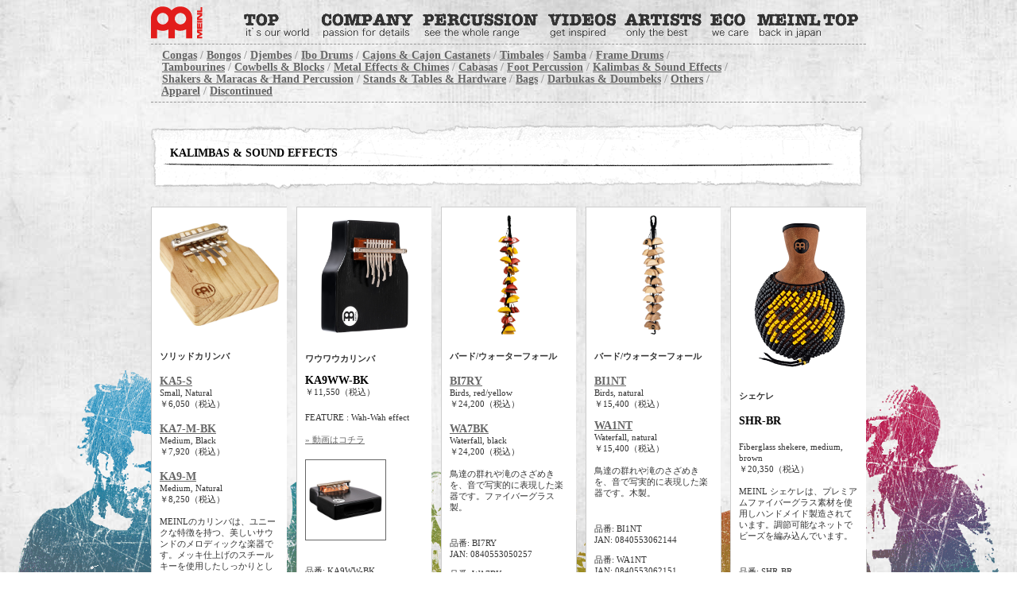

--- FILE ---
content_type: text/html
request_url: https://meinl.jp/percussion/kalimba.html
body_size: 6497
content:
<!DOCTYPE html PUBLIC "-//W3C//DTD XHTML 1.0 Transitional//EN" "http://www.w3.org/TR/xhtml1/DTD/xhtml1-transitional.dtd">

<html dir="ltr" lang="ja" xml:lang="ja" xmlns="http://www.w3.org/1999/xhtml">
<head>
<meta content="text/html; charset=UTF-8" http-equiv="Content-Type"/>
<meta content="index,follow" name="robots"/>
<meta content="MEINL,マイネル,Percussion,パーカッション,打楽器,Kalimbas,Sound Effects,カリンバ,サウンドエフェクト" name="keywords"/>
<meta content="マイネルパーカッションでは様々なカリンバ／サウンドエフェクトを展開しています。" name="description"/>
<title>Kalimbas &amp; Sound Effects｜MEINL（マイネル）パーカッション 国内公式サイト</title>
<link href="meinl-per.css" rel="stylesheet" type="text/css"/>
<link href="https://meinl.jp/images/favicon.ico" rel="shortcut icon" type="image/vmd.microsoft.icon"/>
<link href="https://meinl.jp/images/favicon.ico" rel="icon"/>
<!-- Global site tag (gtag.js) - Google Analytics -->
<script async="" src="https://www.googletagmanager.com/gtag/js?id=UA-30308392-1"></script>
<script>
  window.dataLayer = window.dataLayer || [];
  function gtag(){dataLayer.push(arguments);}
  gtag('js', new Date());

  gtag('config', 'UA-30308392-1');
</script>
</head>
<body>
<table align="center" border="0" cellpadding="0" cellspacing="0" width="900">
<tr>
<td align="left" valign="top" width="116"><a href="../index.html"><img alt="MEINL（マイネル） TOP" border="0" height="41" src="https://meinl.jp/images/mnllgp.png" width="65"/></a></td>
<td valign="bottom" width="97"><a href="index.html">
<image border="0" onmouseout="this.src='https://meinl.jp/images/TOPhd.png';" onmouseover="this.src='https://meinl.jp/images/TOPhdg.png';" src="https://meinl.jp/images/TOPhd.png"/>
</a></td>
<td valign="bottom" width="128"><a href="company.html">
<image border="0" onmouseout="this.src='https://meinl.jp/images/COMPANYhd.png';" onmouseover="this.src='https://meinl.jp/images/COMPANYhdg.png';" src="https://meinl.jp/images/COMPANYhd.png"/>
</a></td>
<td valign="bottom" width="158"><a href="product.html">
<image border="0" onmouseout="this.src='https://meinl.jp/images/perchd.png';" onmouseover="this.src='https://meinl.jp/images/perchdg.png';" src="https://meinl.jp/images/perchd.png"/>
</a></td>
<td valign="bottom" width="96"><a href="videos.html">
<image border="0" onmouseout="this.src='https://meinl.jp/images/VIDEOShd.png';" onmouseover="this.src='https://meinl.jp/images/VIDEOShdg.png';" src="https://meinl.jp/images/VIDEOShd.png"/>
</a></td>
<td valign="bottom" width="108"><a href="artists.html">
<image border="0" onmouseout="this.src='https://meinl.jp/images/ARTISTShd.png';" onmouseover="this.src='https://meinl.jp/images/ARTISTShdg.png';" src="https://meinl.jp/images/ARTISTShd.png"/>
</a></td>
<td valign="bottom" width="59"><a href="eco.html">
<image border="0" onmouseout="this.src='https://meinl.jp/images/ECOhd.png';" onmouseover="this.src='https://meinl.jp/images/ECOhdg.png';" src="https://meinl.jp/images/ECOhd.png"/>
</a></td>
<td valign="bottom" width="138"><a href="../index.html">
<image border="0" onmouseout="this.src='https://meinl.jp/images/TOPMhd.png';" onmouseover="this.src='https://meinl.jp/images/TOPMhdg.png';" src="https://meinl.jp/images/TOPMhd.png"/>
</a></td>
</tr>
<tr>
<td align="left" colspan="8"><img height="3" src="https://meinl.jp/images/senpcs.png" vspace="5" width="900"/></td>
</tr>
</table>
<table align="center" border="0" cellpadding="0" cellspacing="0" width="900">
<tr>
<td align="left" class="lgreyB"> <a href="conga.html">Congas</a> / <a href="bongo.html">Bongos</a> / <a href="djembe.html">Djembes</a> / <a href="ibodrum.html">Ibo Drums</a> / <a href="cajon.html">Cajons &amp; Cajon Castanets</a> / <a href="timbale.html">Timbales</a> / <a href="samba.html">Samba</a> / <a href="framedrum.html">Frame Drums</a> / <br/>
     <a href="tambourine.html">Tambourines</a> / <a href="cowbell.html">Cowbells &amp; Blocks</a> / <a href="chime.html">Metal Effects &amp; Chimes</a> / <a href="cabasa.html">Cabasas</a> / <a href="fxpedal.html">Foot Percussion</a> / <a href="kalimba.html">Kalimbas &amp; Sound Effects</a> / <br/>
     <a href="shaker.html">Shakers &amp; Maracas &amp; Hand Percussion</a> / <a href="stand.html">Stands &amp; Tables &amp; Hardware</a> / <a href="bag.html">Bags</a> / <a href="darbuka.html">Darbukas &amp; Doumbeks</a> / <a href="others.html">Others</a> / <br/>
     <a href="../cymbals/apparel.html">Apparel</a> / <a href="discontinued.html">Discontinued</a></td>
</tr>
<tr>
<td><img height="3" src="https://meinl.jp/images/senpcs.png" vspace="5" width="900"/></td>
</tr>
</table>
<table align="center" border="0" cellpadding="10" cellspacing="0" width="900">
<tr>
<td height="21" style="background:url(https://meinl.jp/images/sliptopopt.png) no-repeat bottom" width="900"> </td>
</tr>
<tr>
<td align="left" style="background:url(https://meinl.jp/images/slip_bottom_opt.png) no-repeat bottom"><span class="greyB">　KALIMBAS &amp; SOUND EFFECTS</span> <br/>
<img src="https://meinl.jp/images/underline_opt900.png" vspace="5"/><br/>
<br/>
</td>
</tr>
</table>
<br/>
<table align="center" border="0" cellpadding="0" cellspacing="0" width="900">
<tr>
<td align="left" valign="top" width="177">
<table border="1" bordercolor="#CCCCCC" cellpadding="10" cellspacing="0" rules="none" width="170">
<tr>
<td align="center" bgcolor="#FFFFFF" height="150"><img border="0" src="https://meinl.jp/images/KA5-S.jpg" width="150"/></td>
</tr>
<tr>
<td align="left" bgcolor="#FFFFFF" height="100" valign="top"><strong><span class="grey">ソリッドカリンバ</span></strong><br/>
<br/>
<span class="greyB"><a href="https://meinl.jp/images/KA5-S.jpg" target="_blank">KA5-S</a></span><br/>
<span class="grey">Small, Natural<br/>
                    ￥6,050（税込）</span><br/>
<br/>
<span class="greyB"><a href="https://meinl.jp/images/KA7-M-BK_web_main.jpg" target="_blank">KA7-M-BK</a></span><br/>
<span class="grey">Medium, Black<br/>
                    ￥7,920（税込）</span><br/>
<br/>
<span class="greyB"><a href="https://meinl.jp/images/KA9-M.jpg" target="_blank">KA9-M</a></span><br/>
<span class="grey">Medium, Natural<br/>
                    ￥8,250（税込）<br/>
<br/>
                    MEINLのカリンバは、ユニークな特徴を持つ、美しいサウンドのメロディックな楽器です。メッキ仕上げのスチールキーを使用したしっかりとした構造で、人間工学に基づいたシェイプをもつ、信頼性の高いミュージック・ツールです。</span></td>
</tr>
<tfoot><tr><td colspan="100%"><p class="grey">品番: KA5-S<br/>JAN: 0840553063806</p><p class="grey">品番: KA7-M-BK<br/>JAN: 0840553071726</p><p class="grey">品番: KA9-M<br/>JAN: 0840553063813</p></td></tr></tfoot></table>
</td>
<td align="center" valign="top" width="182">
<table border="1" bordercolor="#CCCCCC" cellpadding="10" cellspacing="0" rules="none" width="170">
<tr>
<td align="center" bgcolor="#FFFFFF" height="150"><a href="https://meinl.jp/images/KA9WW-BK_web_main.jpg" target="_blank"><img border="0" src="https://meinl.jp/images/KA9WW-BK_web_main.jpg" width="120"/></a></td>
</tr>
<tr>
<td align="left" bgcolor="#FFFFFF" height="100" valign="top"><strong><span class="grey">ワウワウカリンバ</span></strong><span class="greyB"><br/>
<br/>
 					KA9WW-BK</span><br/>
<span class="grey">￥11,550（税込）</span><br/>
<br/>
<span class="grey">FEATURE : Wah-Wah effect<br/>
<br/>
<a href="https://youtu.be/c5EesIWXTPk" target="_blank">» 動画はコチラ</a></span><br/>
<br/>
<a href="https://meinl.jp/images/KA9WW-BK_web_detail_03.jpg" target="_blank"><img alt="カリンバ" border="1" src="https://meinl.jp/images/KA9WW-BK_web_detail_03.jpg" width="100"/></a></td>
</tr>
<tfoot><tr><td colspan="100%"><p class="grey">品番: KA9WW-BK<br/>JAN: 0840553067132</p></td></tr></tfoot></table>
</td>
<td align="center" valign="top" width="182">
<table border="1" bordercolor="#CCCCCC" cellpadding="10" cellspacing="0" rules="none" width="170">
<tr>
<td align="center" bgcolor="#FFFFFF" height="150"><img border="0" height="150" src="https://meinl.jp/images/BI7RY.jpg"/></td>
</tr>
<tr>
<td align="left" bgcolor="#FFFFFF" height="100" valign="top"><strong><span class="grey">バード/ウォーターフォール</span></strong><br/>
<br/>
<span class="greyB"><a href="https://meinl.jp/images/BI7RY.jpg" target="_blank">BI7RY</a></span><br/>
<span class="grey">Birds, red/yellow<br/>
                    ￥24,200（税込）</span><br/>
<br/>
<span class="greyB"><a href="https://meinl.jp/images/WA7BK.jpg" target="_blank">WA7BK</a></span><br/>
<span class="grey">Waterfall, black<br/>
                    ￥24,200（税込）<br/>
<br/>
                    鳥達の群れや滝のさざめきを、音で写実的に表現した楽器です。ファイバーグラス製。</span></td>
</tr>
<tfoot><tr><td colspan="100%"><p class="grey">品番: BI7RY<br/>JAN: 0840553050257</p><p class="grey">品番: WA7BK<br/>JAN: 0840553053494</p></td></tr></tfoot></table>
</td>
<td align="center" valign="top" width="182">
<table border="1" bordercolor="#CCCCCC" cellpadding="10" cellspacing="0" rules="none" width="170">
<tr>
<td align="center" bgcolor="#FFFFFF" height="150"><img border="0" height="150" src="https://meinl.jp/images/BI1NT.jpg"/></td>
</tr>
<tr>
<td align="left" bgcolor="#FFFFFF" height="100" valign="top"><strong><span class="grey">バード/ウォーターフォール </span></strong><br/>
<br/>
<span class="greyB"><a href="https://meinl.jp/images/BI1NT.jpg" target="_blank">BI1NT</a></span><br/>
<span class="grey">Birds, natural<br/>
                    ￥15,400（税込）<br/>
<br/>
<span class="greyB"><a href="https://meinl.jp/images/WA1NT.jpg" target="_blank">WA1NT</a></span><br/>
</span> <span class="grey">Waterfall, natural<br/>
                    ￥15,400（税込）<br/>
<br/>
                    鳥達の群れや滝のさざめきを、音で写実的に表現した楽器です。木製。</span></td>
</tr>
<tfoot><tr><td colspan="100%"><p class="grey">品番: BI1NT<br/>JAN: 0840553062144</p><p class="grey">品番: WA1NT<br/>JAN: 0840553062151</p></td></tr></tfoot></table>
</td>
<td align="right" valign="top" width="177">
<table border="1" bordercolor="#CCCCCC" cellpadding="10" cellspacing="0" rules="none" width="170">
<tr>
<td align="center" bgcolor="#FFFFFF" height="150"><a href="https://meinl.jp/images/2019per/SHR-BR.png" target="_blank"><img alt="シェケレ" border="0" src="https://meinl.jp/images/2019per/SHR-BR.png" width="150"/></a></td>
</tr>
<tr>
<td align="left" bgcolor="#FFFFFF" height="100" valign="top"><strong><span class="grey">シェケレ</span></strong><br/>
<br/>
<span class="greyB">SHR-BR</span><br/>
<br/>
<span class="grey">Fiberglass shekere, medium, brown<br/>
                    ￥20,350（税込）<br/>
<br/>
                    MEINL シェケレは、プレミアムファイバーグラス素材を使用しハンドメイド製造されています。調節可能なネットでビーズを編み込んでいます。</span></td>
</tr>
<tfoot><tr><td colspan="100%"><p class="grey">品番: SHR-BR<br/>JAN: 0842960141856</p></td></tr></tfoot></table>
</td>
</tr>
</table>
<br/>
<table align="center" border="0" cellpadding="0" cellspacing="0" width="900">
<tr>
<td align="left" valign="top" width="177">
<table border="1" bordercolor="#CCCCCC" cellpadding="10" cellspacing="0" rules="none" width="170">
<tr>
<td align="center" bgcolor="#FFFFFF" height="150"><a href="https://meinl.jp/images/sh-r.png" target="_blank"><img border="0" height="150" src="https://meinl.jp/images/sh-r.png"/></a></td>
</tr>
<tr>
<td align="left" bgcolor="#FFFFFF" height="100" valign="top" width="177"><p><strong><span class="grey">シェケレ</span></strong><span class="greyB"><br/>
<br/>
                    SH-R</span><br/>
<span class="grey">Fiberglass shekere, medium, red<br/>
                    ￥27,500（税込）</span></p>
<p class="grey">演奏しやすい細めのネック、丈夫なファイバーグラス製の胴を採用。乾いたハリのあるサウンド。</p></td>
</tr>
<tfoot><tr><td colspan="100%"><p class="grey">品番: SH-R<br/>JAN: 0840553069242</p></td></tr></tfoot></table>
</td>
<td align="center" valign="top" width="182">
<table border="1" bordercolor="#CCCCCC" cellpadding="10" cellspacing="0" rules="none" width="170">
<tr>
<td align="center" bgcolor="#FFFFFF" height="150"><a href="https://meinl.jp/images/2024per/SHK_web_main.jpg" target="_blank"><img alt="トラディショナル・シェケレ" border="0" height="150" src="https://meinl.jp/images/2024per/SHK_web_main.jpg"/></a></td>
</tr>
<tr>
<td align="left" bgcolor="#FFFFFF" height="100" valign="top" width="177"><p><strong><span class="grey">トラディショナル・シェケレ</span></strong><span class="greyB"><br/>
<br/>
                    SHK</span> <img align="absmiddle" alt="NEW" height="13" hspace="4" src="https://meinl.jp/images/newnew_s.gif"/><br/>
<span class="grey">Traditional shekere, gourd<br/>
                    ￥20,350（税込）</span></p>
<p class="grey">ひょうたん型シェルに、カラフルなシンセティックビーズを合わせた、切れ味よく明るい音色を奏でるシェケレです。ビーズをセッティングしているネットは、タイトにもルーズにも調整できます。</p></td>
</tr>
<tfoot><tr><td colspan="100%"><p class="grey">品番: SHK<br/>JAN: 0842960150186</p></td></tr></tfoot></table>
</td>
<td align="center" valign="top" width="182">
<table border="1" bordercolor="#CCCCCC" cellpadding="10" cellspacing="0" rules="none" width="170">
<tr>
<td align="center" bgcolor="#FFFFFF" height="150"><a href="https://meinl.jp/images/MGU1Webquality.jpg" target="_blank"><img border="0" height="150" src="https://meinl.jp/images/MGU1Webquality.jpg"/></a></td>
</tr>
<tr>
<td align="left" bgcolor="#FFFFFF" height="100" valign="top"><strong><span class="grey">メレンゲギロ</span></strong><span class="greyB"><br/>
<br/>
                    MGU1</span><br/>
<span class="grey">Large<br/>
                    ￥28,600（税込）<br/>
</span><br/>
<span class="grey">艶消しスチール製の頑丈なフルサイズのメレンゲギロです。精密成型による細かく均一な凹凸の表面仕上げ、左右対称となっているので、どちらの手でも同様の演奏が可能です。ABS スクレイパー付属<br/>
<br/>
<a href="https://youtu.be/Uc6MqKTiPlI" target="_blank">» 動画はコチラ</a></span></td>
</tr>
<tfoot><tr><td colspan="100%"><p class="grey">品番: MGU1<br/>JAN: 0840553071979</p></td></tr></tfoot></table>
</td>
<td align="center" valign="top" width="182">
<table border="1" bordercolor="#CCCCCC" cellpadding="10" cellspacing="0" rules="none" width="170">
<tr>
<td align="center" bgcolor="#FFFFFF" height="150"><a href="https://meinl.jp/images/MGU2S.jpg" target="_blank"><img border="0" src="https://meinl.jp/images/MGU2SS.jpg" width="150"/></a></td>
</tr>
<tr>
<td align="left" bgcolor="#FFFFFF" height="100" valign="top"><strong><span class="grey">メレンゲギロ</span></strong><br/>
<br/><span class="greyB">MGU2</span><br/>
<span class="grey">Medium<br/>
                    ￥24,200（税込）<br/>
<br/>
                    艶消しスチール製の頑丈なメレンゲギロです。精密成型による細かく均一な凹凸の表面仕上げで、左右対称となっているので、どちらの手でも同様の演奏が可能です。ABS スクレイパー付属</span></td>
</tr>
<tfoot><tr><td colspan="100%"><p class="grey">品番: MGU2<br/>JAN: 0840553074994</p></td></tr></tfoot></table>
</td>
<td align="right" valign="top" width="177">
<table border="1" bordercolor="#CCCCCC" cellpadding="10" cellspacing="0" rules="none" width="170">
<tr>
<td align="center" bgcolor="#FFFFFF" height="150"><a href="https://meinl.jp/images/2019per/MGU4.png" target="_blank"><img alt="メレンゲギロ" border="0" src="https://meinl.jp/images/2019per/MGU4.png" width="100"/></a></td>
</tr>
<tr>
<td align="left" bgcolor="#FFFFFF" height="100" valign="top"><strong><span class="grey">メレンゲギロ</span></strong><br/>
<br/>
<span class="greyB"><a href="https://meinl.jp/images/2019per/MUG3.png" target="_blank">MGU3</a></span><br/>
<span class="grey">Small<br/>
                    ￥19,250（税込）</span><br/>
<br/>
<span class="greyB"><a href="https://meinl.jp/images/2019per/MGU4.png" target="_blank">MGU4</a></span><br/>
<span class="grey">X-Small<br/>
                    ￥17,050（税込）<br/>
<br/>
                    MEINL のメレンゲギロは丈夫で、精密に表面形成されたフルサイズのギロです。均一な凹凸で左右対称の構造により、どちらの手でも安定したサウンドを奏でます。音量のレンジも非常に広く、あらゆるシチュエーションでの演奏にマッチします。ABS スクレイパー付属</span></td>
</tr>
<tfoot><tr><td colspan="100%"><p class="grey">品番: MGU3<br/>JAN: 0840553088861</p><p class="grey">品番: MGU4<br/>JAN: 0840553088878</p></td></tr></tfoot></table>
</td>
</tr>
</table>
<br/>
<table align="center" border="0" cellpadding="0" cellspacing="0" width="900">
<tr>
<td align="left" valign="top" width="177">
<table border="1" bordercolor="#CCCCCC" cellpadding="10" cellspacing="0" rules="none" width="170">
<tr>
<td align="center" bgcolor="#FFFFFF" height="150"><a href="https://meinl.jp/images/2019per/MGUS1.png" target="_blank"><img alt="ギロシェーカー" border="0" src="https://meinl.jp/images/2019per/MGUS1.png" width="100"/></a></td>
</tr>
<tr>
<td align="left" bgcolor="#FFFFFF" height="100" valign="top"><strong><span class="grey">メレンゲギロ・シェイカー</span></strong><br/>
<br/>
<span class="greyB">MGUS1</span><br/>
<span class="grey">Small<br/>
                    ￥23,100（税込）<br/>
<br/>
                    MEINL のギロシェーカーは内部充填されており、歯切れよいシェーカーサウンドも得られます。シェーカーとしても、通常の奏法でクラシ ックなギロとしても演奏することができます。ABS スクレイパー付属</span></td>
</tr>
<tfoot><tr><td colspan="100%"><p class="grey">品番: MGUS1<br/>JAN: 0840553088885</p></td></tr></tfoot></table>
</td>
<td align="center" valign="top" width="182">
<table border="1" bordercolor="#CCCCCC" cellpadding="10" cellspacing="0" rules="none" width="170">
<tr>
<td align="center" bgcolor="#FFFFFF" height="150"><a href="https://meinl.jp/images/2021per/GU7BR_web_main.png" target="_blank"><img border="0" src="https://meinl.jp/images/2021per/GU7BR_web_main.png" width="100%"/></a></td>
</tr>
<tr>
<td align="left" bgcolor="#FFFFFF" height="100" valign="top"><strong><span class="grey">グラスファイバー・ギロ</span></strong><span class="greyB"><br/>
<br/>
 					GU7BR</span><br/>
<span class="grey">￥10,450（税込）<br/>
</span><span class="grey"><br/>グラスファイバー製ギロは、３つの異なる演奏面で様々な表現を可能とし、パッド入りグリップホールによりしっかりとしたホールド感と演奏性を確保しています。<br/>
<br/>
<a href="https://youtu.be/Jjpw5IlIm30" target="_blank">» 動画はコチラ</a></span></td>
</tr>
<tfoot><tr><td colspan="100%"><p class="grey">品番: GU7BR<br/>JAN: 0842960145250</p></td></tr></tfoot></table>
</td>
<td align="center" valign="top" width="182">
<table border="1" bordercolor="#CCCCCC" cellpadding="10" cellspacing="0" rules="none" width="170">
<tr>
<td align="center" bgcolor="#FFFFFF" height="150"><a href="https://meinl.jp/images/fjs1s_bk.jpg" target="_blank"><img border="0" src="https://meinl.jp/images/fjs1s_bk.jpg" width="150"/></a></td>
</tr>
<tr>
<td align="left" bgcolor="#FFFFFF" height="100" valign="top"><strong><span class="grey">スチール製フィンガージングル</span></strong><span class="greyB"><br/>
<br/>
                    FJS1S-BK</span><br/>
<span class="grey">FINGER JINGLES<br/>
                    ￥2,090（税込）<br/>
</span><br/>
<span class="grey">小型ながらも十分な音量のジングルです。荷物を増やすことなく、音色のバラエティを増やすことが可能です。軽量かつ人間工学を考慮したデザインで、演奏時の装着感も抜群です。<br/>
<br/>
                    ・ スチール製ジングル<br/>
                    ・ 本体：ラバーウッド製 </span></td>
</tr>
<tfoot><tr><td colspan="100%"><p class="grey">品番: FJS1S-BK<br/>JAN: 0840553076530</p></td></tr></tfoot></table>
</td>
<td align="center" valign="top" width="182">
<table border="1" bordercolor="#CCCCCC" cellpadding="10" cellspacing="0" rules="none" width="170">
<tr>
<td align="center" bgcolor="#FFFFFF" height="150"><a href="https://meinl.jp/images/fjs1a_bk.jpg" target="_blank"><img border="0" src="https://meinl.jp/images/fjs1a_bk.jpg" width="150"/></a></td>
</tr>
<tr>
<td align="left" bgcolor="#FFFFFF" height="100" valign="top"><strong><span class="grey">アルミ製フィンガージングル</span></strong><span class="greyB"><br/>
<br/>
                    FJS1A-BK</span><br/>
<span class="grey">FINGER JINGLES<br/>
                    ￥2,090（税込）<br/>
</span><br/>
<span class="grey">小型ながらも十分な音量のジングルです。荷物を増やすことなく、音色のバラエティを増やすことが可能です。軽量かつ人間工学を考慮したデザインで、演奏時の装着感も抜群です。<br/>
<br/>
                    ・ アルミ製ジングル<br/>
                    ・ 本体：ラバーウッド製 </span></td>
</tr>
<tfoot><tr><td colspan="100%"><p class="grey">品番: FJS1A-BK<br/>JAN: 0840553076547</p></td></tr></tfoot></table>
</td>
<td align="right" valign="top" width="177">
<table border="1" bordercolor="#CCCCCC" cellpadding="10" cellspacing="0" rules="none" width="170">
<tr>
<td align="center" bgcolor="#FFFFFF" height="150"><a href="https://meinl.jp/images/frog_l.jpg" target="_blank"><img border="0" src="https://meinl.jp/images/frog_l.jpg" width="150"/></a></td>
</tr>
<tr>
<td align="left" bgcolor="#FFFFFF" height="100" valign="top"><strong><span class="grey">ウッドフロッグ</span></strong><br/>
<br/>
<span class="greyB"><a href="https://meinl.jp/images/frog_l.jpg" target="_blank">FROG-L</a></span><br/>
<span class="grey">WOODEN FROGS<br/>
                    ￥6,380（税込）<br/>
<br/>
<span class="greyB"><a href="https://meinl.jp/images/frog_m.jpg" target="_blank">FROG-M<span style="font-family: Arial, Helvetica, sans-serif; font-size: x-small"></span></a></span><br/>
</span> <span class="grey">WOODEN FROGS<br/>
                    ￥5,500（税込）<br/>
<br/>
                    木製のビーターで背中部分をこすることで、カエルの声に似た音を出すことができます。 </span> </td>
</tr>
<tfoot><tr><td colspan="100%"><p class="grey">品番: FROG-L<br/>JAN: 0840553072761</p><p class="grey">品番: FROG-M<br/>JAN: 0840553072754</p></td></tr></tfoot></table>
</td>
</tr>
</table>
<br/>
<table align="center" border="0" cellpadding="0" cellspacing="0" width="900">
<tr>
<td align="left" valign="top" width="177">
<table border="1" bordercolor="#CCCCCC" cellpadding="10" cellspacing="0" rules="none" width="170">
<tr>
<td align="center" bgcolor="#FFFFFF" height="150"><img border="0" src="https://meinl.jp/images/TURBOCRASHERS.jpg" width="150"/></td>
</tr>
<tr>
<td align="left" bgcolor="#FFFFFF" height="100" valign="top"><strong><span class="grey">TURBO CRASHER</span></strong><br/>
<br/>
<span class="greyB"><a href="https://meinl.jp/images/CRASHER-M.png" target="_blank">CRASHER-M</a></span><br/>
<span class="grey">Medium<br/>
                    ￥6,160（税込）</span><br/>
<br/>
<span class="greyB"><a href="https://meinl.jp/images/TURBOCRASHER.jpg" target="_blank">CRASHER</a></span><br/>
<span class="grey">Large<br/>
                    ￥7,920（税込）<br/>
<br/>
                    MEINL 新製品のターボクラッシャーは、ちょっと変わった音色を追加したいと考える、あらゆるジャンルのドラマー、パーカッショニストにMUSTな一品となっています。様々なスタンドへの取り付けが可能で、短めのクラッシュサウンドがポイントとなっています。</span></td>
</tr>
<tfoot><tr><td colspan="100%"><p class="grey">品番: CRASHER-M<br/>JAN: 0840553079142</p><p class="grey">品番: CRASHER<br/>JAN: 0840553071481</p></td></tr></tfoot></table>
</td>
<td align="center" valign="top" width="182">
<table border="1" bordercolor="#CCCCCC" cellpadding="10" cellspacing="0" rules="none" width="170">
<tr>
<td align="center" bgcolor="#FFFFFF" height="150"><img border="0" src="https://meinl.jp/images/2020per/MABS_web_main.png" width="150"/></td>
</tr>
<tr>
<td align="left" bgcolor="#FFFFFF" height="100" valign="top"><strong><span class="grey">AJUCH BELLS</span></strong><br/>
<br/>
<span class="greyB"><a href="https://meinl.jp/images/2020per/MABS_web_main.png" target="_blank">MABS</a></span><br/>
<span class="grey">Small bells<br/>
                    ￥14,300（税込）</span><br/>
<br/>
<span class="greyB"><a href="https://meinl.jp/images/2020per/MABM_web_main.png" target="_blank">MABM</a></span><br/>
<span class="grey">Medium bells<br/>
                    ￥14,300（税込）</span><br/>
<br/>
<span class="greyB"><a href="https://meinl.jp/images/2020per/MABL_web_main.png" target="_blank">MABL</a></span><br/>
<span class="grey">Large bells<br/>
                    ￥14,300（税込）<br/>
<br/>
                    Meinl アユー・ベルはキャストブラスベルからロープの編み込みまで手作りされています。３種のサイズ、ピッチとトーンがあり、ベルをハイハット、シンバル、ドラム、またはスタンドにセッティングするための真鍮フックが付いています。携帯用ポーチ付属。</span>
</td>
</tr>
<tfoot><tr><td colspan="100%"><p class="grey">品番: MABS<br/>JAN: 0842960143386</p><p class="grey">品番: MABM<br/>JAN: 0842960143393</p><p class="grey">品番: MABL<br/>JAN: 0842960143409</p></td></tr></tfoot></table>
</td>
<td align="center" valign="top" width="182">
<table border="1" bordercolor="#CCCCCC" cellpadding="10" cellspacing="0" rules="none" width="170">
<tr>
<td align="center" bgcolor="#FFFFFF" height="150"><a href="https://meinl.jp/images/2022per/TMOR.jpg" target="_blank"><img alt="ラチェット" border="0" src="https://meinl.jp/images/2022per/TMOR.jpg" width="150"/></a></td>
</tr>
<tr>
<td align="left" bgcolor="#FFFFFF" height="100" valign="top"><strong><span class="grey">ラチェット</span></strong><span class="greyB"><br/>
<br/>
                    TMOR</span><br/>
<span class="grey">ORCHESTRA RATCHET<br/>
                    ￥11,000（税込）<br/>
<br/>
                    ハンドルを回してエフェクトサウンドを得るラチェット。主にオーケストラで愛用されています。この TMOR はハードウェアへマウントできるアタッチメントが装備されています。このマウントを使用してスタンドへ固定したり、手に持って演奏するパーカッションです。</span></td>
</tr>
<tfoot><tr><td colspan="100%"><p class="grey">品番: TMOR<br/>JAN: 0842960147742</p></td></tr></tfoot></table>
</td>
<td align="center" valign="top" width="182">
<table border="1" bordercolor="#CCCCCC" cellpadding="10" cellspacing="0" rules="none" width="170">
<tr>
<td align="center" bgcolor="#FFFFFF" height="150"><a href="https://meinl.jp/images/ro3bk.jpg" target="_blank"><img border="0" height="150" src="https://meinl.jp/images/ro3bk.jpg"/></a></td>
</tr>
<tr>
<td align="left" bgcolor="#FFFFFF" height="100" valign="top"><strong><span class="grey">ロアー</span></strong><span class="greyB"><br/>
<br/>
                    RO3BK</span><br/>
<span class="grey">THE ROAR<br/>
                    ￥12,100（税込）<br/>
</span><br/>
<span class="grey">手のひらでボールエンドを叩くことで、独特の乾いた振動音を出します。<br/>
<br/>
                    木製、ブラック</span></td>
</tr>
<tfoot><tr><td colspan="100%"><p class="grey">品番: RO3BK<br/>JAN: 0840553076592</p></td></tr></tfoot></table>
</td>
<td align="right" valign="top" width="177">
<table border="0" cellpadding="1" cellspacing="0" width="170"><tr><td> </td></tr></table>
</td>
</tr>
</table><br/>
<br/>
<span class="greyB">(C) 2013 Kyoritsu Corporation, Ltd. </span><br/>
<br/>
</body>
</html>


--- FILE ---
content_type: text/css
request_url: https://meinl.jp/percussion/meinl-per.css
body_size: 1207
content:
.item-s {width:148px; height:420px; padding:10px; margin:5px; float:left; background-color:#FFF; border:1px solid #CCCCCC; text-align:left;}
.item-s2 {width:148px; height:720px; padding:10px; margin:5px; float:left; background-color:#FFF; border:1px solid #CCCCCC; text-align:left;}
.item-s3 {width:148px; height:790px; padding:10px; margin:5px; float:left; background-color:#FFF; border:1px solid #CCCCCC; text-align:left;}
.item-pl {width:148px; height:160px; padding:10px; margin:5px; float:left; background-color:#FFF; border:1px solid #CCCCCC;}
.item-pl3 {width:110px; height:210px; padding:10px; margin:5px; float:left; background-color:#FFF; border:1px solid #CCCCCC;}
.item-pl2 {width:688px; height:220px; padding:10px; margin:5px; float:left; background-color:#FFF; border:1px solid #CCCCCC; text-align:left;}
.item-pl4 {width:788px; height:170px; padding:10px; margin:5px; float:left; background-color:#FFF; border:1px solid #CCCCCC; text-align:left;}
.item-simg {height:110px; border:none; display:block; margin:0px auto;}
.item-simg2 {height:150px; border:none; display:block; margin:0px auto;}
.item-simg3 {width:150px; border:none; display:block; margin:0px auto;}
.item-simg-s {height:90px; border:none; display:block; margin:0px auto;}
.bllink {display:block; text-decoration:none;}
ul {list-style-image:url('https://meinl.jp/images/list-style-arrow.png'); position:relative; top:-12px; left:-25px; margin-top:10px;}
.greybo {
	font-size: 11px;
	color: #333;
	line-height: 14px;
	font-weight:600;	
}
.grey {
	font-size: 11px;
	color: #333;
	line-height: 14px;
}
.grey2 {
	font-size: 11px;
	color: #333;
	line-height: 18px;
}
.grey02 {
	font-size: 12px;
	color: #000;
	line-height: 18px;
	font-family: Arial, Helvetica, sans-serif;
}
.grey02B {
	font-size: 16px;
	color: #333;
	line-height: 14px;
	font-family: Arial, Helvetica, sans-serif;
	font-weight: bold;
}
.grey02r {
	font-size: 12px;
	color: #DD041F;
	line-height: 14px;
	font-family: Arial, Helvetica, sans-serif;
	font-weight: bold;
}
.grey02w {
	font-size: 12px;
	color: #999;
	line-height: 14px;
	font-family: Arial, Helvetica, sans-serif;
}
.grey03 {
	font-size: 25px;
	color: #333;
	line-height: 27px;
	font-family: Arial, Helvetica, sans-serif;
	letter-spacing: 0.5px;
	font-weight: bold;
}
.grey03r {
	font-size: 16px;
	color: #DD041F;
	line-height: 27px;
	font-family: Arial, Helvetica, sans-serif;
	letter-spacing: 0.5px;
	font-weight: bold;
}
.grey03s {
	font-size: 23px;
	color: #000;
	line-height: 27px;
	font-family: Georgia, Times New Roman, Times, serif;
	letter-spacing: 2px;
}
.grey04 {
	font-size: 15px;
	line-height: 20px;
}
.greyB {
	font-size: 14px;
	line-height: 14px;
	font-weight: bold;
}
.lgreyB {
	font-size: 14px;
	line-height: 15px;
	font-weight: bolder;
	color: #999;
}
.lgreyBCopy {
	font-size: 36px;
	line-height: 14px;
	font-weight: bolder;
	color: #666;
}
.white {
	font-size: 12px;
	line-height: 14px;
	color: #FFF;
}
a:link { color: #666666; }
a:visited { color: #B6A16A; }

html{
    background-image:url('https://meinl.jp/images/backgroundpcs.jpg');
	background-attachment: fixed;
}
body{
	background-image:url("https://meinl.jp/images/fpercussionopt.png");
	background-attachment:fixed;
	background-repeat:no-repeat;
	background-position:bottom;
	text-align: center;
}

tfoot { background-color: white }

.toka a:hover img 
{ 
opacity:0.5; 
filter: alpha(opacity=50); 
-ms-filter: "alpha( opacity=50 )"; 
}

/* ボタン */
.square-pop {
  position: relative;
  display: inline-block;
  padding: 0.8em;
  color: #FFF;
  text-decoration: none;
  background: #fd9535;/*背景色*/
  border-bottom: solid 2px #d27d00;/*少し濃い目の色に*/
  border-radius: 4px;/*角の丸み*/
  box-shadow: inset 0 2px 0 rgba(255,255,255,0.2), 0 2px 2px rgba(0, 0, 0, 0.19);
  font-weight: bold;
}

a.square_btn {
  position: relative;
  display: block;
  padding: 0.3em 0.5em;
  margin: 0 0.3em;
  color: #FFF;
  text-align: center;
  text-decoration: none;
  background: #fd9535;/*背景色*/
  border-bottom: solid 2px #d27d00;/*少し濃い目の色に*/
  border-radius: 4px;/*角の丸み*/
  transition: .4s;
  box-shadow: inset 0 2px 0 rgba(255,255,255,0.2), 0 2px 2px rgba(0, 0, 0, 0.19);
  font-weight: bold;
}
a.square_btn:hover { 
background: #d27d00;
color: #fff;
}

a.cp_btn {
	display: block;
	width: 90px;
	padding: 0.2em;
    font-size: 14px;
	text-align: center;
	text-decoration: none;
	color: #d27d00;
	border: 2px solid #d27d00;
	border-radius: 4px;
	transition: .4s;
}
a.cp_btn:hover {
	background: #d27d00;
	color: #fff;
}
